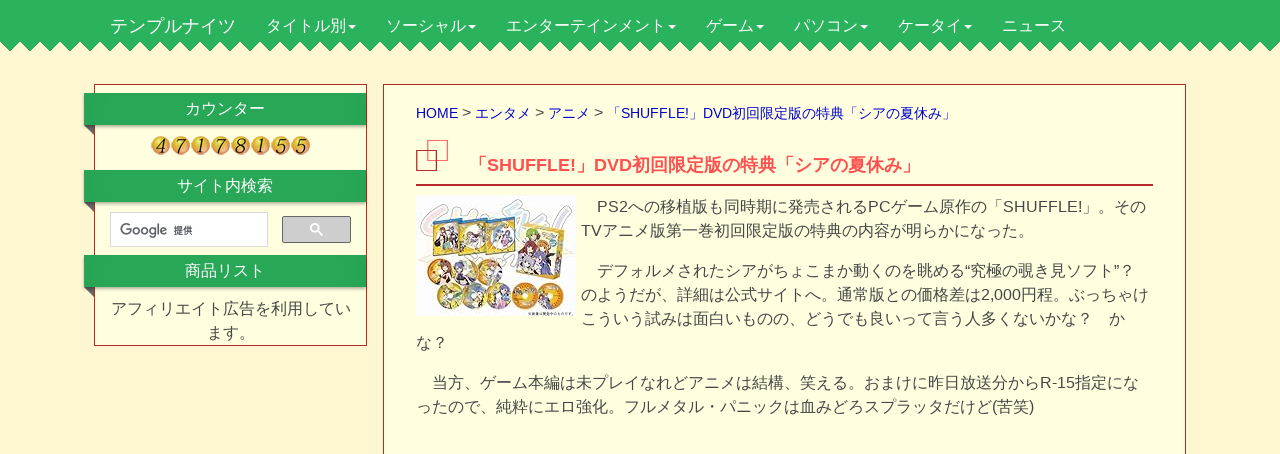

--- FILE ---
content_type: text/html
request_url: https://temple-knights.com/archives/2005/09/shuffledvd.html
body_size: 7742
content:
<!DOCTYPE html>
<html lang="ja">
<head>
<meta charset="utf-8" />
<meta name="title" content="「SHUFFLE!」DVD初回限定版の特典「シアの夏休み」 - テンプルナイツ">
<meta name="keywords" content="" />
<meta name="description" content="　PS2への移植版も同時期に発売されるPCゲーム原作の「SHUFFLE!」。そのTVアニメ版第一巻初回限定版の特典の内容が明らかになった。 　デフォルメされたシアがちょこまか動くのを眺める“究極の覗き見ソフト”？　のようだが、詳細は公式サイ" />
<meta name="viewport" content="width=device-width" />
<meta name="format-detection" content="telephone=no" />
<meta name="theme-color" content="#2BB25C">

<meta property="og:type" content="article">
<meta property="og:title" content="「SHUFFLE!」DVD初回限定版の特典「シアの夏休み」 - テンプルナイツ">
<meta property="og:description" content="　PS2への移植版も同時期に発売されるPCゲーム原作の「SHUFFLE!」。そのTVアニメ版第一巻初回限定版の特典の内容が明らかになった。 　デフォルメされたシアがちょこまか動くのを眺める“究極の覗き見ソフト”？　のようだが、詳細は公式サイ">
<meta property="og:url" content="https://temple-knights.com/archives/2005/09/shuffledvd.html">
<meta property="og:image" content="https://temple-knights.com/image/web/temple-knights.png" />
<meta property="og:site_name" content="テンプルナイツ">
<meta property="og:locale" content="ja_JP">
<meta name="twitter:card" content="summary">
<meta name="twitter:site" content="@temple_knights"/>
<link rel="stylesheet" href="//maxcdn.bootstrapcdn.com/bootstrap/3.2.0/css/bootstrap.min.css">
<link rel="stylesheet" href="/unity.css" />
<!--[if lt IE 9]>
<script type="text/javascript" src="http://html5shim.googlecode.com/svn/trunk/html5.js"></script>
<script src="//cdnjs.cloudflare.com/ajax/libs/respond.js/1.4.2/respond.min.js"></script>
<![endif]-->
<link rel="start" href="https://temple-knights.com/" title="Home" />
<link rel="alternate" type="application/atom+xml" title="Recent Entries" href="https://temple-knights.com/atom.xml" />
<link rel="shortcut icon" href="/favicon.ico" />
<link rel="author" href="mailto:webmaster@temple-knights.com" />
<link rel="canonical" href="https://temple-knights.com/archives/2005/09/shuffledvd.html" />
<link rel="prev" href="https://temple-knights.com/archives/2005/09/4848dvd.html" title="48時間経てば自動的に消滅する「48DVD」" />
<link rel="next" href="https://temple-knights.com/archives/2005/09/revolution.html" title="任天堂「Revolution」今まで隠されていた仰天奇抜のコントローラを発表！" />
<title>「SHUFFLE!」DVD初回限定版の特典「シアの夏休み」 - テンプルナイツ</title>
<script async src="https://www.googletagmanager.com/gtag/js?id=UA-1390854-1"></script>
<script>
  window.dataLayer = window.dataLayer || [];
  function gtag(){dataLayer.push(arguments);}
  gtag('js', new Date());

  gtag('config', 'UA-1390854-1');
</script>
<script async src="//pagead2.googlesyndication.com/pagead/js/adsbygoogle.js"></script>
<script>
     (adsbygoogle = window.adsbygoogle || []).push({
          google_ad_client: "ca-pub-5794144441276821",
          enable_page_level_ads: true
     });
</script>

<!-- Google Tag Manager -->
<script>(function(w,d,s,l,i){w[l]=w[l]||[];w[l].push({'gtm.start':
new Date().getTime(),event:'gtm.js'});var f=d.getElementsByTagName(s)[0],
j=d.createElement(s),dl=l!='dataLayer'?'&l='+l:'';j.async=true;j.src=
'https://www.googletagmanager.com/gtm.js?id='+i+dl;f.parentNode.insertBefore(j,f);
})(window,document,'script','dataLayer','GTM-5QRSHQTG');</script>
<!-- End Google Tag Manager -->
</head>
<body id="theme-from-temple-knights">

<!-- Google Tag Manager (noscript) -->
<noscript><iframe src="https://www.googletagmanager.com/ns.html?id=GTM-5QRSHQTG"
height="0" width="0" style="display:none;visibility:hidden"></iframe></noscript>
<!-- End Google Tag Manager (noscript) -->

<div class="full-back">
<div id="top-nav-cont">
<div class="container">
<header>
<nav class="navbar navbar-default yamm">
<div class="navbar-header">
<button type="button" data-toggle="collapse" data-target="#navbar-collapse-grid" class="navbar-toggle"><span class="icon-bar"></span><span class="icon-bar"></span><span class="icon-bar"></span></button><a href="https://temple-knights.com/" class="navbar-brand">テンプルナイツ</a>
</div>
<div id="navbar-collapse-grid" class="navbar-collapse collapse">
<ul class="nav navbar-nav">
 <li class="dropdown yamm-fw"><a href="#" data-toggle="dropdown" class="dropdown-toggle">タイトル別<b class="caret"></b></a>
<ul class="dropdown-menu">
<li class="grid-menu">
<div class="row">
<div class="col-sm-4"><a href="/archives/fate/" title="空の境界、月姫、MELTY BLOOD、Fate/stay night、Fate/Zero、魔法使いの夜、DDDの話題">Fate・月姫</a></div>
<div class="col-sm-4"><a href="/archives/clannad-air-kanon/" title="Kanon、AIR、CLANNAD、リトルバスターズ！、Rewrite、Angel Beats!の話題">Key</a></div>
<div class="col-sm-4"><a href="/archives/kancolle/" title="ブラウザゲーム『艦隊これくしょん -艦これ-』の話題">艦これ</a></div>
</div>
<div class="row">
<div class="col-sm-4"><a href="/archives/kyotoanimation/" title="京都アニメーションが制作した作品及び原作の話題を扱う">京アニ</a></div>
<div class="col-sm-4"><a href="/archives/vocaloid/" title="初音ミクを始めとしたボーカロイド全般の話題">初音ミク</a></div>
<div class="col-sm-4"><a href="/archives/nisioisin/" title="戯言シリーズ、人間シリーズ、化物語、刀語、世界シリーズ、めだかボックスの話題">西尾維新・化物語</a></div>
</div>
<div class="row">
<div class="col-sm-4"><a href="/archives/geass/" title="プラネテス、スクライド、リヴァイアスの監督、カードキャプターさくらのCLAMPをキャラデザに迎え、ガンダムのサンライズが作り出す新たなロボットアニメ『コードギアス 反逆のルルーシュ』関連情報のみ扱う。">コードギアス</a></div>
<div class="col-sm-4"><a href="/archives/haruhi/" title="TVアニメが大ヒットして、一躍ライトノベルの代表作となった『涼宮ハルヒの憂鬱』や原作者、谷川流の『学校を出よう!』『絶望系 閉じられた世界』などを取り扱う。">涼宮ハルヒの憂鬱</a></div>
<div class="col-sm-4"><a href="/archives/higurashi/" title="竜騎士07率いる07th Expansion『ひぐらしのなく頃に』『うみねこのなく頃に』といったなく頃にシリーズについて、同人ゲーム、ニンテンドーDS、TVアニメ、実写映画と幅広く扱う。">ひぐらしのなく頃に</a></div>
</div>
<div class="row">
<div class="col-sm-4"><a href="/archives/evangelion/" title="新世紀ヱヴァンゲリヲンの話題">ヱヴァンゲリヲン</a></div>
<div class="col-sm-4"><a href="/archives/gundam/" title="宇宙世紀ガンダムを始め平成、種、00、AGE、ユニコーン、THE ORIGINと全てのガンダムの話題">ガンダム</a></div>
<div class="col-sm-4"><a href="/archives/ff/" title="スクウェア・エニックスのファイナルファンタジーとドラゴンクエストシリーズを取り扱う。">FF・ドラクエ</a></div>
</div>
</li>
</ul>
</li>
 
<li class="dropdown yamm-fw"><a href="#" data-toggle="dropdown" class="dropdown-toggle">ソーシャル<b class="caret"></b></a>
<ul class="dropdown-menu">
<li class="grid-menu">
<div class="row">
<div class="col-sm-4"><a href="https://twitter.com/temple_knights" title="テンプルナイツの記事タイトル配信Twitter">Twitter</a></div>
<div class="col-sm-4"><a href="https://www.facebook.com/pages/%E3%83%86%E3%83%B3%E3%83%97%E3%83%AB%E3%83%8A%E3%82%A4%E3%83%84/268999389786176" title="テンプルナイツのFacebookページ" rel="nofollow">Facebook</a></div>
<div class="col-sm-4"><a href="http://b.hatena.ne.jp/entrylist?url=http%3A%2F%2Ftemple-knights.com%2F&amp;sort=count" title="テンプルナイツの記事別はてぶ数">はてなブックマーク</a></div>
</div>
</li>
</ul>
</li>
 
<li class="dropdown yamm-fw"><a href="#" data-toggle="dropdown" class="dropdown-toggle">エンターテインメント<b class="caret"></b></a>
<ul class="dropdown-menu">
<li class="grid-menu">
<div class="row">
<div class="col-sm-12">
<a href="/archives/entertainment/" title="アニメ、漫画、ラノベ、映画といったエンターテインメント作品全般の話題">エンターテインメント全般</a>
<div class="row">
<div class="col-sm-3"><a href="/archives/entertainment/anime/" title="人気作品のTVアニメ化や来期アニメの放送開始日などの話題">アニメ</a></div>
<div class="col-sm-3"><a href="/archives/entertainment/manga/" title="ドラえもん、HUNTER×HUNTER、孤独のグルメ、アメコミ、Webコミック等の話題">漫画</a></div>
<div class="col-sm-3"><a href="/archives/entertainment/lightnovel/" title="ソードアート・オンライン、禁書目録、はがない、ホライゾン等の話題">ライトノベル</a></div>
<div class="col-sm-3"><a href="/archives/entertainment/movie/" title="アニメ映画やハリウッド映画の話題">映画</a></div>
</div>
</div>
</div>
<div class="row">
<div class="col-sm-3"><a href="/archives/doujin/" title="同人ゲーム、二次創作、コスプレの話題">同人・コスプレ</a></div>
<div class="col-sm-3"><a href="/archives/comiket/" title="コミックマーケットや同人誌即売会の話題">コミケ</a></div>
<div class="col-sm-3"><a href="/archives/figure/" title="スケールフィギュア、ねんどろいど、figmaといったフィギュアの話題">フィギュア</a></div>
<div class="col-sm-3"><a href="/archives/seiyuu/" title="水樹奈々、花澤香菜、小倉唯、小野大輔、神谷浩史さんといった声優の方々の話題">声優</a></div>
</div>
</li>
</ul>
</li>
 
<li class="dropdown yamm-fw"><a href="#" data-toggle="dropdown" class="dropdown-toggle">ゲーム<b class="caret"></b></a>
<ul class="dropdown-menu">
<li class="grid-menu">
<div class="row">
<div class="col-sm-12">
<a href="/archives/game/" title="任天堂、SCE、Microsoft、PCゲーム、アーケードゲーム等の話題">ゲーム</a>
<div class="row">
<div class="col-sm-3"><a href="/archives/game/ps5/" title="PS5の話題">PS5</a></div>
<div class="col-sm-3"><a href="/archives/game/ps4/" title="PS4の話題">PS4</a></div>
<div class="col-sm-3"><a href="/archives/game/nintendo-switch/" title="ニンテンドースイッチの話題">Nintendo Switch</a></div>
<div class="col-sm-3"><a href="/archives/game/xbox-one/" title="Xbox Oneの話題">Xbox One</a></div>
<div class="col-sm-3"><a href="/archives/game/ps3/" title="PS3の話題">PS3</a></div>
<div class="col-sm-3"><a href="/archives/game/ps-vita/" title="PS Vitaの話題">PS Vita</a></div>
<div class="col-sm-3"><a href="/archives/game/3ds/" title="ニンテンドー3DSの話題">ニンテンドー3DS</a></div>
<div class="col-sm-3"><a href="/archives/game/xbox/" title="Xbox 360、アーケードゲーム、モバイルゲームの話題">Xbox 360</a></div>
<div class="col-sm-3"><a href="/archives/game/psp-ps2/" title="PSP、PS2の話題">PSP・PS2</a></div>
<div class="col-sm-3"><a href="/archives/game/wii-u/" title="Wii Uの話題">Wii U</a></div>
<div class="col-sm-3"><a href="/archives/game/ds-wii/" title="ニンテンドーDS・Wiiの話題">ニンテンドーDS・Wii</a></div>
<div class="col-sm-3"><a href="/archives/game/pc/" title="Sid Meier's Civilization、Total War、SimCityや国内ブランドのゲームの話題">PCゲーム</a></div>
</div>
</div>
</div>
</li>
</ul>
</li>
 
<li class="dropdown yamm-fw"><a href="#" data-toggle="dropdown" class="dropdown-toggle">パソコン<b class="caret"></b></a>
<ul class="dropdown-menu">
<li class="grid-menu">
<div class="row">
<div class="col-sm-12">
<a href="/archives/pc/" title="パソコン、タブレット、スマートフォン、アプリの話題">パソコン</a>
<div class="row">
<div class="col-sm-4"><a href="/archives/pc/cpu/" title="Intel Core iシリーズやAMDのCPUの話題">CPU</a></div>
<div class="col-sm-4"><a href="/archives/pc/software/" title="WindowsやFirefox、それにフリーソフト等の話題">ソフトウェア</a></div>
<div class="col-sm-4"><a href="/archives/pc/hardware/" title="自作パソコンパーツ、パソコン周辺機器の話題">ハードウェア</a></div>
</div>
</div>
</div>
</li>
</ul>
</li>
 
<li class="dropdown yamm-fw"><a href="#" data-toggle="dropdown" class="dropdown-toggle">ケータイ<b class="caret"></b></a>
<ul class="dropdown-menu">
<li class="grid-menu">
<div class="row">
<div class="col-sm-3"><a href="/archives/pc/apple-iphone/" title="iPhone、iPad、Macbook Airといったアップル製品の話題">Apple・iPhone</a></div>
<div class="col-sm-3"><a href="/archives/pc/google-android" title="Androidスマートフォン、タブレットほかGoogleの話題">Google・Android</a></div>
<div class="col-sm-3"><a href="/archives/mobile-phone/" title="NTTドコモ等のキャリアやアプリの話題">携帯電話</a></div>
<div class="col-sm-3"><a href="/archives/youtube/" title="YouTube、ニコニコ動画等の動画配信サイトの話題">YouTube・ニコ動</a></div>
</div>
</li>
</ul>
</li>
 
<li class="dropdown yamm-fw"><a href="/archives/news/" title="ITニュースや気になったニュースの話題">ニュース</a>
</li>
</ul>
</div>
</nav>
</header>
</div>
</div>
</div>

<div class="vanille-bg jagged-border"></div>

<div id="container" class="container">
<div class="row">
<div id="main" class="col-md-9 text-center col-md-push-3">
<article itemscope itemtype="http://schema.org/Article" id="entry-744" class="entry-asset asset hentry autopagerize_page_element">

<ul id="breadcrumb" itemscope itemtype="http://schema.org/BreadcrumbList">
<li itemprop="itemListElement" itemscope itemtype="http://schema.org/ListItem"><a href="https://temple-knights.com/" itemprop="item" rel="tag"><span itemprop="name">HOME</span></a><meta itemprop="position" content="1" /></li>&nbsp;&gt;

<li itemprop="itemListElement" itemscope itemtype="http://schema.org/ListItem"><a href="https://temple-knights.com/archives/entertainment/" itemprop="item" rel="tag"><span itemprop="name">エンタメ</span></a><meta itemprop="position" content="2" /></li>&nbsp;&gt;

<li itemprop="itemListElement" itemscope itemtype="http://schema.org/ListItem"><a href="https://temple-knights.com/archives/entertainment/anime/" itemprop="item" rel="tag"><span itemprop="name">アニメ</span></a><meta itemprop="position" content="2" /></li>&nbsp;&gt;

<li itemprop="itemListElement" itemscope itemtype="http://schema.org/ListItem"><a href="https://temple-knights.com/archives/2005/09/shuffledvd.html" itemprop="item"><span itemprop="name">「SHUFFLE!」DVD初回限定版の特典「シアの夏休み」</span></a><meta itemprop="position" content="3" /></li>
</ul>

<header><h1 itemprop="headline" id="head" class="entry-title">「SHUFFLE!」DVD初回限定版の特典「シアの夏休み」</h1></header>
<p><a href="http://www.amazon.co.jp/exec/obidos/ASIN/B0046ZS430/templeknigh06-22/ref=nosim" target="_blank"><img src="http://ecx.images-amazon.com/images/I/51vuEHToZxL._SL160_.jpg" alt="Shuffle! BOX 【初回限定生産】 [Blu-ray]" style="float:left;" width="160" height="121" /></a>　PS2への移植版も同時期に発売されるPCゲーム原作の「SHUFFLE!」。そのTVアニメ版第一巻初回限定版の特典の内容が明らかになった。</p>

<p>　デフォルメされたシアがちょこまか動くのを眺める“究極の覗き見ソフト”？　のようだが、詳細は公式サイトへ。通常版との価格差は2,000円程。ぶっちゃけこういう試みは面白いものの、どうでも良いって言う人多くないかな？　かな？<br style="clear:left;" /></p>
<p>　当方、ゲーム本編は未プレイなれどアニメは結構、笑える。おまけに昨日放送分からR-15指定になったので、純粋にエロ強化。フルメタル・パニックは血みどろスプラッタだけど(苦笑)</p>
<div id="entry-ad">
<style>
.my_adslot { width: 300px; height: 250px; }
@media(min-width: 500px) { .my_adslot { width: 336px; height: 280px; } }
</style>
<script async src="//pagead2.googlesyndication.com/pagead/js/adsbygoogle.js"></script>
<ins class="adsbygoogle my_adslot"
     style="display:inline-block"
     data-ad-client="ca-pub-5794144441276821"
     data-ad-slot="9492125238"></ins>
<script>
(adsbygoogle = window.adsbygoogle || []).push({});
</script>
<script async src="//pagead2.googlesyndication.com/pagead/js/adsbygoogle.js"></script>
<ins class="adsbygoogle my_adslot"
     style="display:inline-block"
     data-ad-client="ca-pub-5794144441276821"
     data-ad-slot="8015392039"></ins>
<script>
(adsbygoogle = window.adsbygoogle || []).push({});
</script>
</div>
<p class="posted">投稿者:<span class="vcard author"><span itemprop="author" itemscope itemtype="http://schema.org/Person" class="fn">九嶋秀二郎</span></span> (公開日：<time itemprop="datePublished" class="entry-date" datetime="2005-09-16T15:35:23+09:00" pubdate>2005年9月16日 15:35</time>/最終更新日：<time class="date updated" itemprop="dateModified" datetime="2013-10-25T20:01:20+09:00" pubdate>2013年10月25日 20:01</time>)</p>


<script async src="//pagead2.googlesyndication.com/pagead/js/adsbygoogle.js"></script>
<!-- 関連コンテンツユニット -->
<ins class="adsbygoogle"
     style="display:block"
     data-ad-client="ca-pub-5794144441276821"
     data-ad-slot="3207598038"
     data-ad-format="autorelaxed"></ins>
<script>
(adsbygoogle = window.adsbygoogle || []).push({});
</script>
<h2>記事別アクセスランキング(2020年3月-2021年3月)</h2>
<table>
<tr><td>1位</td><td><a href="https://temple-knights.com/archives/2012/06/fate-zero-after-story.html">ネタバレしか存在しない『Fate/Zero』のその後の話</a></td><td>2012年06月24日</td></tr>
<tr><td>2位</td><td><a href="https://temple-knights.com/archives/2020/04/civilization-6-map-list.html">シヴィライゼーションVI マップ一覧</a></td><td>2020年03月16日</td></tr>
<tr><td>3位</td><td><a href="https://temple-knights.com/archives/2009/05/reading-test.html">単語をバラバラにした「こんちには みさなん」が話題に</a></td><td>2009年05月8日</td></tr>
<tr><td>4位</td><td><a href="https://temple-knights.com/archives/2005/10/novel_lecture.html">小説、ノベル、ゲームシナリオの書き方・作り方</a></td><td>2005年10月29日</td></tr>
<tr><td>5位</td><td><a href="https://temple-knights.com/archives/2005/10/seed_destiny_best.html">機動戦士ガンダムSEED DESTINY COMPLETE BESTでキラの階級が判明！</a></td><td>2005年10月15日</td></tr>
<tr><td>6位</td><td><a href="https://temple-knights.com/archives/2010/06/dislike-character-sakura.html">海外で嫌われるアニメの女性キャラは「サクラ」「織姫」！</a></td><td>2010年06月17日</td></tr>
<tr><td>7位</td><td><a href="https://temple-knights.com/archives/2008/12/ps3_21.html">家電芸人の品川さん、PS3をコンポジット接続でプレイし話題に</a></td><td>2008年12月30日</td></tr>
<tr><td>8位</td><td><a href="https://temple-knights.com/archives/2007/12/post_857.html">少年マガジン『デスノート』のパクリを認め、正式に謝罪！</a></td><td>2007年12月22日</td></tr>
<tr><td>9位</td><td><a href="https://temple-knights.com/archives/2016/05/fate-accel-zero-order-review.html">もう1つの第四次聖杯戦争『Fate/Accel Zero Order』内容と相違点</a></td><td>2016年05月04日</td></tr>
<tr><td>10位</td><td><a href="https://temple-knights.com/archives/2011/12/kannohiroyuki.html">『EVE』『YU-NO』の菅野ひろゆきさんが死去</a></td><td>2011年12月26日</td></tr>
</table>
<div class="autopagerize_insert_before"><ul><li>次の記事:<a href="https://temple-knights.com/archives/2005/09/revolution.html" rel="next">任天堂「Revolution」今まで隠されていた仰天奇抜のコントローラを発表！</a></li><li>前の記事:<a href="https://temple-knights.com/archives/2005/09/4848dvd.html" rel="prev">48時間経てば自動的に消滅する「48DVD」</a></li></ul></div>
</article>
</div>

<div id="links" class="col-md-3 text-center col-md-pull-9">
<div class="left-ribbon">カウンター</div>
<script language="javascript" type="text/javascript" src="//counter1.fc2.com/counter.php?id=13945656&main=1"></script><noscript><img src="//counter1.fc2.com/counter_img.php?id=13945656&main=1" /></noscript>
<div class="left-ribbon">サイト内検索</div>
<script type="text/javascript">
  (function() {
    var cx = '007485426214953673722:asbleoobbik';
    var gcse = document.createElement('script');
    gcse.type = 'text/javascript';
    gcse.async = true;
    gcse.src = (document.location.protocol == 'https:' ? 'https:' : 'http:') +
        '//www.google.com/cse/cse.js?cx=' + cx;
    var s = document.getElementsByTagName('script')[0];
    s.parentNode.insertBefore(gcse, s);
  })();
</script>
<gcse:searchbox-only></gcse:searchbox-only>
<div class="left-ribbon">商品リスト</div>
アフィリエイト広告を利用しています。


</div>
</div>

</div>

<div class="full-back">
<footer>Copyright &copy; 2001-2023 テンプルナイツ All Rights Reserved.</footer>
</div>
    <!-- Bootstrap core JavaScript-->
    <script src="//ajax.googleapis.com/ajax/libs/jquery/3.6.3/jquery.min.js"></script>
    <script src="//maxcdn.bootstrapcdn.com/bootstrap/3.4.1/js/bootstrap.min.js"></script>
    <script>
      $(function() {
        $(document).on('click', '.yamm .dropdown-menu', function(e) {
          e.stopPropagation()
        })
      })
    </script>

</body>
</html>

--- FILE ---
content_type: text/html; charset=utf-8
request_url: https://www.google.com/recaptcha/api2/aframe
body_size: 114
content:
<!DOCTYPE HTML><html><head><meta http-equiv="content-type" content="text/html; charset=UTF-8"></head><body><script nonce="QW1rpeNYCO17tP5lwIf0kQ">/** Anti-fraud and anti-abuse applications only. See google.com/recaptcha */ try{var clients={'sodar':'https://pagead2.googlesyndication.com/pagead/sodar?'};window.addEventListener("message",function(a){try{if(a.source===window.parent){var b=JSON.parse(a.data);var c=clients[b['id']];if(c){var d=document.createElement('img');d.src=c+b['params']+'&rc='+(localStorage.getItem("rc::a")?sessionStorage.getItem("rc::b"):"");window.document.body.appendChild(d);sessionStorage.setItem("rc::e",parseInt(sessionStorage.getItem("rc::e")||0)+1);localStorage.setItem("rc::h",'1768621211583');}}}catch(b){}});window.parent.postMessage("_grecaptcha_ready", "*");}catch(b){}</script></body></html>